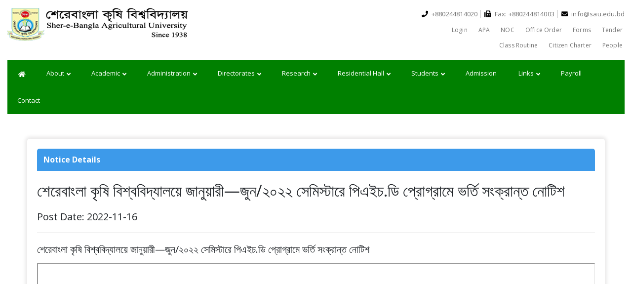

--- FILE ---
content_type: text/html; charset=UTF-8
request_url: http://www.sau.edu.bd/home/notice-detail/453
body_size: 7434
content:
<!DOCTYPE html>
<html lang="en">
<html class="no-js" lang="">
<head>
    <meta charset="utf-8">
    <title>::. Sher-e-Bangla Agricultural University .::</title>
    <meta name="description" content="Sher-e-Bangla Agricultural University Website">
    <meta name="viewport" content="width=device-width, initial-scale=1">

    <link href="http://www.sau.edu.bd/assets/favicon_io/apple-touch-icon.png" rel="apple-touch-icon" sizes="180x180">
    <link href="http://www.sau.edu.bd/assets/favicon_io/favicon-32x32.png" rel="icon" type="image/png" sizes="32x32">
    <link href="http://www.sau.edu.bd/assets/favicon_io/favicon-16x16.png" rel="icon" type="image/png" sizes="16x16">
    <link href="http://www.sau.edu.bd/assets/favicon_io/site.webmanifest" rel="manifest">

    <!-- google font -->
    <link href="https://fonts.googleapis.com/css?family=Open+Sans:400,600,700,800&display=swap" rel="stylesheet">

    <!-- bootstrap css-->
    <link rel="stylesheet" href="http://www.sau.edu.bd/assets/fe/css/bootstrap.css">
    <!-- owl carousel css-->
    <link rel="stylesheet" href="http://www.sau.edu.bd/assets/fe/css/owl.carousel.css">
    <!-- normalize css -->
    <link rel="stylesheet" href="http://www.sau.edu.bd/assets/fe/css/normalize.css">
    <!-- fontawesom css -->
    <link href="http://www.sau.edu.bd/assets/fe/fontawesome-free-5.13.0-web/css/all.css" rel="stylesheet" type="text/css" />
    <!-- mobile css -->
    <link rel="stylesheet" href="http://www.sau.edu.bd/assets/fe/css/mobile-menu.css">
    <!-- magnific css -->
    <link rel="stylesheet" href="http://www.sau.edu.bd/assets/fe/css/magnific-popup.css">
    <!-- animate css -->
    <link rel="stylesheet" href="http://www.sau.edu.bd/assets/fe/css/animate.css">

    
    <!-- main css -->
    <link rel="stylesheet" href="http://www.sau.edu.bd/assets/fe/css/main.css">
    <!-- responsive css -->
    <link rel="stylesheet" href="http://www.sau.edu.bd/assets/fe/css/responsive.css">
    <meta name="google-site-verification" content="lxB0hdY-klB1clEBZFQhpVaeryg2eo4zEVj5wn2O4FA" />
</head>

<body>
    <!--[if IE]>
    <p class="browserupgrade">You are using an <strong>outdated</strong> browser. Please <a href="https://browsehappy.com/">upgrade your browser</a> to improve your experience and security.</p>
    <![endif]-->

    <!-- header section -->
    <!-- header section -->
<section class="header-section">
    <div class="top-header">
        <div class="container-fluid">
            <div class="row">
                <div class="col-xs-12 col-md-5 col-sm-4">
                    <div class="logo">
                        <a href="http://www.sau.edu.bd"><img src="http://www.sau.edu.bd/assets/fe/images/logo.png"
                                alt="Logo"></a>
                    </div>
                </div>
                <div class="col-xs-12 col-md-2 col-sm-2">
                  
                </div>
                <div class="col-xs-12 col-md-5 col-sm-6">
                    <ul class="top-menu phone-area">
                        <li><i class="fa fa-phone"></i> +880244814020 </li>
                        <li><i class="fa fa-fax"></i> Fax: +880244814003 </li>
                        <li><i class="fa fa-envelope"></i> info@sau.edu.bd </li>
                        
                    </ul>
                    <ul class="top-menu">
                        <li><a href="http://www.sau.edu.bd/login">Login</a></li>
                        <li><a href="https://apa.sau.edu.bd/" target="_blank">APA</a></li>
                          <li><a href="http://www.sau.edu.bd/home/NOCs">NOC</a></li>
                         <li><a href="http://www.sau.edu.bd/home/office-orders">Office Order</a></li>
                        <li><a href="http://www.sau.edu.bd/home/forms">Forms</a></li>
                        <li><a href="http://www.sau.edu.bd/tenders/tenders">Tender</a></li>
                        <li><a href="http://www.sau.edu.bd/academic/class-routine">Class Routine</a></li>
                        <li>
                            <a href="https://apa.sau.edu.bd/content-details/24" target="_blank">Citizen Charter</a>
                        </li>
                        <li>
                            <a href="http://www.sau.edu.bd/teacher">  People </a>
                        </li>
                    </ul>
                </div><!-- /.col-md-6 -->
            </div><!-- /.row -->
        </div>
    </div><!-- /.top-header -->

    <div class="main-navigation">
        <div class="container-fluid">
            <nav class="navbar-expand-lg navbar-light bg-light">
                <div class="nav-menu">
                    <ul>
                        <li><a href="http://www.sau.edu.bd"><span class="icon"><i class="fa fa-home"></i></span></a>
                        </li>
                        <li>
                            <a href="">About
                                <span class="icon"><i class="fa fa-angle-down"></i></span>
                            </a>
                            <ul class="dropdown_menu">
                                <li>
                                    <a href="http://www.sau.edu.bd/about/overview"> Overview </a>
                                    <a href="http://www.sau.edu.bd/about/chancellor"> Chancellor </a>
                                    <a href="http://www.sau.edu.bd/about/vice_chancellor"> Vice Chancellor </a>
                                    <a href="http://www.sau.edu.bd/about/pro_vice_chancellor"> Pro Vice Chancellor
                                    </a>
                                    <a href="http://www.sau.edu.bd/about/treasurer"> Treasurer </a>
                                    <a href="http://www.sau.edu.bd/about/vision_mission"> Vision & Mission </a>
                                    <a href="http://www.sau.edu.bd/about/university_fact"> University Fact </a>
                                    <a href="http://www.sau.edu.bd/about/syndicate_members"> Members of the Syndicate
                                    </a>
                                </li>
                            </ul>
                        </li>
                        <li>
                            <a href="#"> Academic
                                <span class="icon"><i class="fa fa-angle-down"></i></span>
                            </a>
                            <ul class="dropdown_menu">
                                <li>
                                    <a href="http://www.sau.edu.bd/academic/prospectus">Prospectus</a>
                                </li>
                                <li>
                                    <a href="http://www.sau.edu.bd/academic/program-offered"> Program Offered </a>
                                </li>
                               
                                <li>
                                    <a href="http://www.sau.edu.bd/offices/dofa"> Dean , Faculty of Agriculture
                                    </a>
                                </li>
                                <li>
                                    <a href="http://www.sau.edu.bd/offices/dofam"> Dean, Faculty of
                                        Agribusiness Management </a>
                                </li>
                                <li>
                                    <a href="http://www.sau.edu.bd/offices/dofasvm"> Dean, Faculty of Animal
                                        Science & Veterinary Medicine </a>
                                </li>
                                <li>
                                    <a href="http://www.sau.edu.bd/offices/doffams"> Dean, Faculty of Fisheries and Marine Science </a>
                                </li>
                                <li>
                                    <a href="http://www.sau.edu.bd/PGStudy/overview"> Post Graduate Studies </a>
                                </li>
                              
                                                                                                                                                                                                                                                                                                                                                                                                                                               
                                         <li>
                                            <a href="http://www.sau.edu.bd/faculties/5/institutes">
                                                Institutes
                                                <span class="icon"><i class="fa fa-angle-right"></i></span>
                                            </a>
                                            <ul class="dropdown_menu">
                                                
                                                                                                                                                             <li><a
                                                                href="http://www.sau.edu.bd/department/seedtech">Seed Technology</a>
                                                        </li>
                                                                                                            <li><a
                                                                href="http://www.sau.edu.bd/department/fsafety">Food Safety</a>
                                                        </li>
                                                                                                            <li><a
                                                                href="http://www.sau.edu.bd/department/csag">Climate Smart Agriculture</a>
                                                        </li>
                                                                                                                                                    <li><a href="http://www.sau.edu.bd/faculties/affiliated-institutes">
                                                    Affiliated Institutes</a>
                                                </li>
                                               
                                            </ul>
                                        </li>
                                                                                                                                       
                                
                                 
                                
                                <li>
                                    <a href="http://www.sau.edu.bd/academic/academic-calendar"> Academic Calendar </a>
                                </li>
                                <li>
                                    <a href="http://www.sau.edu.bd/academic/scholarship"> Scholarship </a>
                                </li>
                            </ul>
                        </li>
                       <!-- <li>
                            <a href="#">Faculty
                                <span class="icon"><i class="fa fa-angle-down"></i></span>
                            </a>
                            <ul class="dropdown_menu">
                                                                                                        
                                        <li>
                                            <a href="http://www.sau.edu.bd/faculties/1/faculty-of-agriculture">
                                                Faculty of Agriculture
                                                <span class="icon"><i class="fa fa-angle-right"></i></span>
                                            </a>
                                            <ul class="dropdown_menu">
                                                                                                                                                            <li><a
                                                                href="http://www.sau.edu.bd/department/agbot">Department of Agricultural Botany</a>
                                                        </li>
                                                                                                            <li><a
                                                                href="http://www.sau.edu.bd/department/agch">Department of Agricultural Chemistry</a>
                                                        </li>
                                                                                                            <li><a
                                                                href="http://www.sau.edu.bd/department/ageis">Department of Agricultural Extension and Information System</a>
                                                        </li>
                                                                                                            <li><a
                                                                href="http://www.sau.edu.bd/department/agroforestry">Department of Agroforestry and Environmental Science</a>
                                                        </li>
                                                                                                            <li><a
                                                                href="http://www.sau.edu.bd/department/agronomy">Department of Agronomy</a>
                                                        </li>
                                                                                                            <li><a
                                                                href="http://www.sau.edu.bd/department/biochemistry">Department of Biochemistry and Molecular Biology</a>
                                                        </li>
                                                                                                            <li><a
                                                                href="http://www.sau.edu.bd/department/biotechnol">Department of Biotechnology</a>
                                                        </li>
                                                                                                            <li><a
                                                                href="http://www.sau.edu.bd/department/entomology">Department of Entomology</a>
                                                        </li>
                                                                                                            <li><a
                                                                href="http://www.sau.edu.bd/department/gpb">Department of Genetics and Plant Breeding</a>
                                                        </li>
                                                                                                            <li><a
                                                                href="http://www.sau.edu.bd/department/horti">Department of Horticulture</a>
                                                        </li>
                                                                                                            <li><a
                                                                href="http://www.sau.edu.bd/department/ppathology">Department of Plant Pathology</a>
                                                        </li>
                                                                                                            <li><a
                                                                href="http://www.sau.edu.bd/department/soil">Department of Soil Science</a>
                                                        </li>
                                                                                                            <li><a
                                                                href="http://www.sau.edu.bd/department/agengineering">Department of Agricultural Engineering</a>
                                                        </li>
                                                                                                            <li><a
                                                                href="http://www.sau.edu.bd/department/language">Department of Language</a>
                                                        </li>
                                                                                                                                                                                                </ul>
                                        </li>
                                                                        
                                        <li>
                                            <a href="http://www.sau.edu.bd/faculties/2/faculty-of-agribusiness-management">
                                                Faculty of Agribusiness Management
                                                <span class="icon"><i class="fa fa-angle-right"></i></span>
                                            </a>
                                            <ul class="dropdown_menu">
                                                                                                                                                            <li><a
                                                                href="http://www.sau.edu.bd/department/agecon">Department of Agricultural Economics</a>
                                                        </li>
                                                                                                            <li><a
                                                                href="http://www.sau.edu.bd/department/agbm">Department of Agribusiness and Marketing</a>
                                                        </li>
                                                                                                            <li><a
                                                                href="http://www.sau.edu.bd/department/agstat">Department of Agricultural Statistics</a>
                                                        </li>
                                                                                                            <li><a
                                                                href="http://www.sau.edu.bd/department/dps">Department of Development and Poverty Studies</a>
                                                        </li>
                                                                                                            <li><a
                                                                href="http://www.sau.edu.bd/department/management">Department of Agricultural Finance and Management</a>
                                                        </li>
                                                                                                                                                                                                </ul>
                                        </li>
                                                                        
                                        <li>
                                            <a href="http://www.sau.edu.bd/faculties/3/faculty-of-animal-science-veterinary-medicine">
                                                Faculty of Animal Science &amp; Veterinary Medicine
                                                <span class="icon"><i class="fa fa-angle-right"></i></span>
                                            </a>
                                            <ul class="dropdown_menu">
                                                                                                                                                            <li><a
                                                                href="http://www.sau.edu.bd/department/angen">Department of Animal Nutrition, Genetics and Breeding</a>
                                                        </li>
                                                                                                            <li><a
                                                                href="http://www.sau.edu.bd/department/animprod">Department of Animal Production and Management</a>
                                                        </li>
                                                                                                            <li><a
                                                                href="http://www.sau.edu.bd/department/anatomy">Department of Anatomy, Histology and Physiology</a>
                                                        </li>
                                                                                                            <li><a
                                                                href="http://www.sau.edu.bd/department/poultry">Department of Poultry Science</a>
                                                        </li>
                                                                                                            <li><a
                                                                href="http://www.sau.edu.bd/department/microbiol">Department of Microbiology and Parasitology</a>
                                                        </li>
                                                                                                            <li><a
                                                                href="http://www.sau.edu.bd/department/dairy">Department of Dairy Science</a>
                                                        </li>
                                                                                                            <li><a
                                                                href="http://www.sau.edu.bd/department/medicine">Department of Medicine and Public Health</a>
                                                        </li>
                                                                                                            <li><a
                                                                href="http://www.sau.edu.bd/department/pathology">Department of Pathology</a>
                                                        </li>
                                                                                                            <li><a
                                                                href="http://www.sau.edu.bd/department/pharmacol">Department of Pharmacology &amp; Toxicology</a>
                                                        </li>
                                                                                                            <li><a
                                                                href="http://www.sau.edu.bd/department/surgery">Department of Surgery &amp; Theriogenology</a>
                                                        </li>
                                                                                                                                                                                                </ul>
                                        </li>
                                                                        
                                        <li>
                                            <a href="http://www.sau.edu.bd/faculties/4/faculty-of-fisheries-and-marine-science">
                                                Faculty of Fisheries and Marine Science
                                                <span class="icon"><i class="fa fa-angle-right"></i></span>
                                            </a>
                                            <ul class="dropdown_menu">
                                                                                                                                                            <li><a
                                                                href="http://www.sau.edu.bd/department/fishbiol">Department of Fisheries Biology and Genetics</a>
                                                        </li>
                                                                                                            <li><a
                                                                href="http://www.sau.edu.bd/department/aquaculture">Department of Aquaculture</a>
                                                        </li>
                                                                                                            <li><a
                                                                href="http://www.sau.edu.bd/department/fishpht">Department of Fishing and Post Harvest Technology</a>
                                                        </li>
                                                                                                            <li><a
                                                                href="http://www.sau.edu.bd/department/aquathealth">Department of Aquatic Animal Health Management</a>
                                                        </li>
                                                                                                            <li><a
                                                                href="http://www.sau.edu.bd/department/aqenv">Department of Aquatic Environment and Resource Management</a>
                                                        </li>
                                                                                                            <li><a
                                                                href="http://www.sau.edu.bd/department/marine">Department of Marine Fisheries and Oceanography</a>
                                                        </li>
                                                                                                                                                                                                </ul>
                                        </li>
                                                                        
                                        <li>
                                            <a href="http://www.sau.edu.bd/faculties/5/institutes">
                                                Institutes
                                                <span class="icon"><i class="fa fa-angle-right"></i></span>
                                            </a>
                                            <ul class="dropdown_menu">
                                                                                                                                                            <li><a
                                                                href="http://www.sau.edu.bd/department/seedtech">Seed Technology</a>
                                                        </li>
                                                                                                            <li><a
                                                                href="http://www.sau.edu.bd/department/fsafety">Food Safety</a>
                                                        </li>
                                                                                                            <li><a
                                                                href="http://www.sau.edu.bd/department/csag">Climate Smart Agriculture</a>
                                                        </li>
                                                                                                                                                                                                        <li><a href="http://www.sau.edu.bd/faculties/affiliated-institutes">Affiliated
                                                            Institutes</a></li>
                                                                                            </ul>
                                        </li>
                                                                                                    <li>
                                    <a href="http://www.sau.edu.bd/PGStudy/overview"> Post Graduate Studies </a>
                                </li>
                            </ul>
                        </li>-->
                         <li>
                            <a href="#"> Administration
                                <span class="icon"><i class="fa fa-angle-down"></i></span>
                            </a>
                            <ul class="dropdown_menu" style="width: 260px;">
                                                                
                                    <li>
                                         <a href="http://www.sau.edu.bd/offices/vc"> Office of the Vice Chancellor
                                                                          
                                                                              </a>
                                                                                                                        
                                    </li>
                                    
                                                                
                                    <li>
                                         <a href="http://www.sau.edu.bd/offices/provc"> Office of the Pro Vice Chancellor
                                                                          
                                                                              </a>
                                                                                                                        
                                    </li>
                                    
                                                                
                                    <li>
                                         <a href="http://www.sau.edu.bd/offices/treasurer"> Office of the Treasurer
                                                                          
                                                                              </a>
                                                                                                                        
                                    </li>
                                    
                                                                
                                    <li>
                                        <a href="http://www.sau.edu.bd/offices/registrar"> Office of the Registrar 
                                                                          
                                      <span class="icon"><i class="fa fa-angle-right"></i></span>                                        </a>
                                                                                
                                           <ul class="dropdown_menu">
                                                
                                                                                                            <li>  
                                                            <a href="http://www.sau.edu.bd/offices/registrar"> Registrar Office
                                                           </a>
                                                        </li>
                                                                                                            <li>  
                                                            <a href="http://www.sau.edu.bd/offices/admin"> Admin &amp; Establishment Section
                                                           </a>
                                                        </li>
                                                                                                            <li>  
                                                            <a href="http://www.sau.edu.bd/offices/academic"> Academic &amp; Scholarship Section
                                                           </a>
                                                        </li>
                                                                                                            <li>  
                                                            <a href="http://www.sau.edu.bd/offices/security"> Security Wing
                                                           </a>
                                                        </li>
                                                                                                            <li>  
                                                            <a href="http://www.sau.edu.bd/offices/pension"> Pension &amp; Welfare Section
                                                           </a>
                                                        </li>
                                                                                                            <li>  
                                                            <a href="http://www.sau.edu.bd/offices/council"> Council Affairs Section
                                                           </a>
                                                        </li>
                                                                                                            <li>  
                                                            <a href="http://www.sau.edu.bd/offices/estate"> Estate Wing
                                                           </a>
                                                        </li>
                                                                                                            <li>  
                                                            <a href="http://www.sau.edu.bd/offices/store"> Store Wing
                                                           </a>
                                                        </li>
                                                                                                  
                                            </ul>
                                           
                                                                                                                         
                                    </li>
                                    
                                                                
                                    <li>
                                         <a href="http://www.sau.edu.bd/offices/proctor"> Proctor Office
                                                                          
                                                                              </a>
                                                                                                                        
                                    </li>
                                    
                                                                
                                    <li>
                                         <a href="http://www.sau.edu.bd/offices/exam"> Controller of Examination Office
                                                                          
                                                                              </a>
                                                                                                                        
                                    </li>
                                    
                                                                
                                    <li>
                                         <a href="http://www.sau.edu.bd/offices/pro"> Public Relation &amp; Publications Office
                                                                          
                                                                              </a>
                                                                                                                        
                                    </li>
                                    
                                                                
                                    <li>
                                         <a href="http://www.sau.edu.bd/offices/audit"> Audit Cell
                                                                          
                                                                              </a>
                                                                                                                        
                                    </li>
                                    
                                                                
                                    <li>
                                         <a href="http://www.sau.edu.bd/offices/mosque"> Central Mosque
                                                                          
                                                                              </a>
                                                                                                                        
                                    </li>
                                    
                                                                
                                    <li>
                                         <a href="http://www.sau.edu.bd/offices/engineering"> Engineering Division
                                                                          
                                                                              </a>
                                                                                                                        
                                    </li>
                                    
                                                                
                                    <li>
                                         <a href="http://www.sau.edu.bd/offices/medical"> Medical Centre
                                                                          
                                                                              </a>
                                                                                                                        
                                    </li>
                                    
                                                                
                                    <li>
                                         <a href="http://www.sau.edu.bd/offices/farm"> Farm Management Wing
                                                                          
                                                                              </a>
                                                                                                                        
                                    </li>
                                    
                                                                
                                    <li>
                                        <a href="http://www.sau.edu.bd/offices/hortfarm"> Farm 
                                                                          
                                      <span class="icon"><i class="fa fa-angle-right"></i></span>                                        </a>
                                                                                                                         
                                           <ul class="dropdown_menu">
                                                
                                                                                                            <li>  
                                                            <a href="http://www.sau.edu.bd/offices/hortfarm"> Horticulture Farm
                                                           </a>
                                                        </li>
                                                                                                            <li>  
                                                            <a href="http://www.sau.edu.bd/offices/Dairy%20Farm"> Dairy Farm
                                                           </a>
                                                        </li>
                                                                                                            <li>  
                                                            <a href="http://www.sau.edu.bd/offices/Poultry%20%20Farm"> Poultry  Farm
                                                           </a>
                                                        </li>
                                                                                                  
                                            </ul>
                                           
                                                                                
                                    </li>
                                    
                                                                
                                    <li>
                                         <a href="http://www.sau.edu.bd/offices/guest"> Guest House
                                                                          
                                                                              </a>
                                                                                                                        
                                    </li>
                                    
                                                                
                                    <li>
                                         <a href="http://www.sau.edu.bd/offices/VTH"> Veterinary Teaching Hospital
                                                                          
                                                                              </a>
                                                                                                                        
                                    </li>
                                    
                                                                
                                    <li>
                                         <a href="http://www.sau.edu.bd/offices/Library"> Library
                                                                          
                                                                              </a>
                                                                                                                        
                                    </li>
                                    
                                                            </ul>
                        </li>
                       
                        <li>
                            
                            <a href="#">Directorates
                                <span class="icon"><i class="fa fa-angle-down"></i></span>
                            </a>
                            <ul class="dropdown_menu" style="width: 260px;">
                                                                    <li>
                                        <a href="http://www.sau.edu.bd/offices/studentadv"> Directorate of Students Affairs
                                        </a>
                                    </li>
                                                                    <li>
                                        <a href="http://www.sau.edu.bd/offices/planning"> Directorate of Planning, Development and Works
                                        </a>
                                    </li>
                                                                    <li>
                                        <a href="http://www.sau.edu.bd/offices/finance"> Directorate of Finance &amp; Accounts
                                        </a>
                                    </li>
                                                                    <li>
                                        <a href="http://www.sau.edu.bd/offices/outreach"> Directorate of Outreach Program
                                        </a>
                                    </li>
                                                                    <li>
                                        <a href="http://www.sau.edu.bd/offices/icc"> Directorate of ICT Cell
                                        </a>
                                    </li>
                                                                    <li>
                                        <a href="http://www.sau.edu.bd/offices/physical"> Directorate of Physical Education
                                        </a>
                                    </li>
                                                                    <li>
                                        <a href="http://www.sau.edu.bd/offices/iqac"> Institutional Quality Assurance Cell
                                        </a>
                                    </li>
                                                                    <li>
                                        <a href="http://www.sau.edu.bd/offices/transport"> Transport Pool
                                        </a>
                                    </li>
                                                                    <li>
                                        <a href="http://www.sau.edu.bd/offices/tsc"> Directorate of  SAU TSC
                                        </a>
                                    </li>
                                                                    <li>
                                        <a href="http://www.sau.edu.bd/offices/Landscaping%20&amp;%20Crop%20Conservation"> Landscaping &amp; Crop Conservation
                                        </a>
                                    </li>
                                                            </ul>
                        </li>
                       
                        <li>
                            <a href="#"> Research
                                <span class="icon"><i class="fa fa-angle-down"></i></span>
                            </a>
                            <ul class="dropdown_menu">
                                <li>
                                    <a href="http://www.sau.edu.bd/saures/overview"> SAURES </a>
                                </li>
                                <li>
                                    <a href="http://www.saulibrary.edu.bd/new/sauj-link.php" target="_blank"> Journals
                                    </a>
                                </li>
                                <li>
                                    <a href="http://www.sau.edu.bd/offices/clab"> Dr. Kazi M Badruddoza Research Centre
                                    </a>
                                </li>
                            </ul>
                        </li>
                         
                       
                         <li>
                         
                            <a href="#">Residential Hall
                                <span class="icon"><i class="fa fa-angle-down"></i></span>
                            </a>
                            <ul class="dropdown_menu" style="width: 260px;">
                                                                        <li>
                                            <a href="http://www.sau.edu.bd/students/hall-details/1"> Sher-e-Bangla Hall
                                            </a>
                                        </li>
                                                                            <li>
                                            <a href="http://www.sau.edu.bd/students/hall-details/2"> Nowab Shiraj-Ud-Doula Hall
                                            </a>
                                        </li>
                                                                            <li>
                                            <a href="http://www.sau.edu.bd/students/hall-details/3"> Kabi Kazi Nazrul Islam Hall
                                            </a>
                                        </li>
                                                                            <li>
                                            <a href="http://www.sau.edu.bd/students/hall-details/4"> Begum Syedunnesa Hall
                                            </a>
                                        </li>
                                                                            <li>
                                            <a href="http://www.sau.edu.bd/students/hall-details/5"> Begum Rokeya Hall
                                            </a>
                                        </li>
                                                                            <li>
                                            <a href="http://www.sau.edu.bd/students/hall-details/6"> Bijoy 24 Hall
                                            </a>
                                        </li>
                                                                            <li>
                                            <a href="http://www.sau.edu.bd/students/hall-details/7"> Aporajita 24 Hall
                                            </a>
                                        </li>
                                                                </ul>
                        </li>
                       
                        
                        
                        <li>
                            <a href="#"> Students
                                <span class="icon"><i class="fa fa-angle-down"></i></span>
                            </a>
                            <ul class="dropdown_menu">
                                
                                <li>
                                    <a href="http://www.sau.edu.bd/students/international"> International Students </a>
                                </li>
                                <li>
                                    <a href="http://www.sau.edu.bd/students/campus-life"> Campus Life </a>
                                </li>
                               
                              
                                <li>
                                    <a href="http://www.sau.edu.bd/students/organizations"> Student Organizations </a>
                                </li>
                            </ul>
                        </li>
                        <li>
                            <a href="http://www.sau.edu.bd/admission/undergraduate">Admission</a>
                        </li>
                        
                        <li>
                            <a href="#"> Links
                                <span class="icon"><i class="fa fa-angle-down"></i></span>
                            </a>
                            <ul class="dropdown_menu">
                                <li>
                                    <a href="https://studentportal.sau.edu.bd/login/student/" target="_blank">SAU
                                        Student Portal</a>
                                </li>
                               
                                <li>
                                    <a href="http://asset.sau.edu.bd/" target="_blank">Asset Management Software</a>
                                </li>
                                <li>
                                    <a href="http://www.saulibrary.edu.bd/" target="_blank">Library</a>
                                </li>
                                <li>
                                    <a href="http://www.sau.edu.bd/home/jobs/1">Jobs</a>
                                </li>
                                  <li>
                                    <a href="http://www.sau.edu.bd/sdg">SDG</a>
                                </li>
                                <li>
                                    <a href="http://www.sau.edu.bd/ranking">Ranking</a>
                                </li>
                                 <li>
                                    <a href="http://www.sau.edu.bd/home/new_barta?1">Barta</a>
                                </li>
                               
                                <li>
                                    <a
                                        href="https://accounts.google.com/signin/v2/identifier?service=mail&passive=true&rm=false&continue=https%3A%2F%2Fmail.google.com%2Fmail%2F&ss=1&scc=1&ltmpl=default&ltmplcache=2&emr=1&osid=1&flowName=GlifWebSignIn&flowEntry=ServiceLogin">Webmail</a>
                                </li>
                            </ul>
                        </li>
                          <li>
                             <a href="https://payroll.sau.edu.bd/" target="_blank">
                                        Payroll</a>
                        </li>
                       <li>
                                    <a href="http://www.sau.edu.bd/contact"> Contact </a>
                                </li>
                    </ul>
                </div><!-- /.nav-menu -->
            </nav>
        </div><!-- /.container -->
    </div><!-- /.main-navigation -->
    
</section>
<!-- end header section -->
    <!-- end header section -->

        <!-- department-page -->
    <div class="sau__people-section department-page">
        <div class="container">
            <div class="row">
                <div class="col-xs-12 col-md-12 col-sm-12">
                    <div class="department-wrap">
                        <div class="info" style="font-weight: normal;">
                            <h2><strong> Notice Details </strong></h2>

                                                            <h1>শেরেবাংলা কৃষি বিশ্ববিদ্যালয়ে জানুয়ারী—জুন/২০২২ সেমিস্টারে পিএইচ.ডি প্রোগ্রামে ভর্তি সংক্রান্ত নোটিশ</h1>
                                <h5>Post Date: 2022-11-16
                                <hr />
                            
                                                            <p style="text-align: justify; margin-top: 10px;">
                                    <p>শেরেবাংলা কৃষি বিশ্ববিদ্যালয়ে জানুয়ারী&mdash;জুন/২০২২ সেমিস্টারে পিএইচ.ডি প্রোগ্রামে ভর্তি সংক্রান্ত নোটিশ</p>
                                </p>
                            
                                                                                                <iframe src="http://www.sau.edu.bd/uploads/pdf/notice/2022-11-17_63761085eefa7.pdf" width="100%" height="600px"></iframe>
                                                                                    </div><!-- /.info -->
                    </div>
                </div><!--/.col-md-9 -->
            </div><!-- /.row -->
        </div><!-- /.container -->
    </div><!-- /.department-page -->
</section>


    <!-- footer section -->
    <!-- footer section -->
<section class="sau__footer-section">
    <div class="container-fluid">
        <div class="row footer__inner-section">
            <div class="col-xs-12 col-md-3 col-sm-3">
                <div class="single__footer-item">
                    <h3 class="footer___widget-title">SAU</h3>
                    <div class="footer__social-share">
                        <p>
                            Sher-e-Bangla Agricultural University is located in the heart of Dhaka city, Bangladesh. We are believe
                            in collaborative research over the world.
                        </p>
                        <h4>Follow Us</h4>
                        <ul>
                            <li><a href="#"><i class="fab fa-facebook" aria-hidden="true"></i></a></li>
                            <li><a href="#"><i class="fab fa-twitter"></i></a></li>
                            <li><a href="#"><i class="fab fa-google-plus"></i></a></li>
                            <li><a href="#"><i class="fab fa-linkedin"></i> </a></li>
                        </ul>
                    </div>
                </div>
            </div><!-- /.col-md-3 -->

            <div class="col-xs-12 col-md-3 col-sm-3">
                <div class="single__footer-item">
                    <h3 class="footer___widget-title">Important Links</h3>
                    <ul>
                        <li><a href="https://moedu.gov.bd/" target="_blank">Ministry of Education</a></li>
                        <li><a href="https://moa.gov.bd/" target="_blank">Ministry of Agriculture</a></li>
                        <li><a href="https://most.gov.bd/" target="_blank">Ministry of Science and Technology</a></li>
                        <li><a href="http://www.ugc.gov.bd/" target="_blank">University Grant Commission</a></li>
                        <li><a href="https://www.sauaa-bd.org/" target="_blank">SAU Alumni Association</a></li>
                    </ul>
                </div>
            </div><!-- /.col-md-3 -->

            <div class="col-xs-12 col-md-3 col-sm-3">
                <div class="single__footer-item">
                    <h3 class="footer___widget-title">Quick Navigation</h3>
                    <ul>
                        
                        <li><a href="http://www.sau.edu.bd/qnav/MoU">MoU by SAU</a></li>
                        <li><a href="http://www.sau.edu.bd/qnav/labs">SAU Laboratories</a></li>
                        <li><a href="http://www.sau.edu.bd/qnav/dev_works">Development Works at SAU</a></li>
                        <li><a href="#">Outreach Activities by SAU</a></li>
                        <li><a href="http://www.sau.edu.bd/qnav/out_campus">Out campus Information</a></li>
                    </ul>
                </div>
            </div><!-- /.col-md-3 -->

            <div class="col-xs-12 col-md-3 col-sm-3">
                <div class="single__footer-item">
                    <h3 class="footer___widget-title">Contact Information</h3>
                    <div class="footer__contact-info">
                        <div class="single__item">
                            <div class="f__contact-info-title">
                                <span>Address:</span>
                            </div>
                            <div class="f__contact-info-text">
                                <p>Sher-e-Bangla Agricultural University, Sher-e-Bangla Nagar, Dhaka 1207, Bangladesh</p>
                            </div>
                        </div><!-- /.single-item -->

                        <div class="single__item">
                            <div class="f__contact-info-title">
                                <span>Email:</span>
                            </div>
                            <div class="f__contact-info-text">
                                <p> info@sau.edu.bd </p>
                            </div>
                        </div><!-- /.single-item -->

                        <div class="single__item">
                            <div class="f__contact-info-title">
                                <span>Phone:</span>
                            </div>
                            <div class="f__contact-info-text">
                                <p>+880244814020</p>
                            </div>
                        </div>
                    </div><!-- /.contact-info -->
                </div>
            </div><!-- /.col-md-3 -->

        </div><!-- /.row -->
    </div><!-- /.container -->
</section><!-- /.footer -->
    <!-- /.footer -->

    <section class="sau__copyright-section">
        <div class="container-fluid">
            <div class="copyright-inner" style="background: green;">
                <p>
                    &copy; 2026 Sher-e-Bangla Agricultural University. All rights reserved. Maintained
                    by: ICT Cell, SAU.
                </p>
            </div>
        </div>
    </section>
    <!-- end footer section -->


    <!-- modernizr js -->
    <script src="http://www.sau.edu.bd/assets/fe/js/vendor/modernizr-3.8.0.min.js"></script>
    <!-- jquery min js -->
    <script src="https://code.jquery.com/jquery-3.4.1.min.js"></script>
    <script>window.jQuery || document.write('<script src="http://www.sau.edu.bd/assets/fe/js/vendor/jquery-3.4.1.min.js"><\/script>')</script>
    <!-- owl carousel js -->
    <script src="http://www.sau.edu.bd/assets/fe/js/owl.carousel.js"></script>
    <!-- bootstrap js -->
    <script src="http://www.sau.edu.bd/assets/fe/js/bootstrap.js"></script>
    <!-- marquee js -->
    <script src="http://www.sau.edu.bd/assets/fe/js/jquery.marquee.min.js"></script>
    <!-- magnific js -->
    <script src="http://www.sau.edu.bd/assets/fe/js/jquery.magnific-popup.js"></script>
    <!-- mobile js -->
    <script src="http://www.sau.edu.bd/assets/fe/js/mobile-menu.js"></script>
    <!-- popper js -->
    <script src="http://www.sau.edu.bd/assets/fe/js/popper.min.js"></script>
    <!-- wow js -->
    <script src="http://www.sau.edu.bd/assets/fe/js/wow.js"></script>

    

    <!-- main js -->
    <script src="http://www.sau.edu.bd/assets/fe/js/main.js"></script>
</body>
</html>
